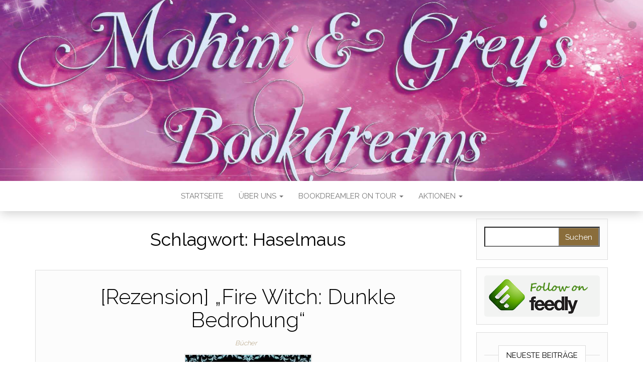

--- FILE ---
content_type: text/html; charset=UTF-8
request_url: https://mohini-and-greys-bookdreams.de/tag/haselmaus/
body_size: 64530
content:
<!DOCTYPE html>
<html lang="de">
	<head>
		<meta http-equiv="content-type" content="text/html; charset=UTF-8" />
		<meta http-equiv="X-UA-Compatible" content="IE=edge">
		<meta name="viewport" content="width=device-width, initial-scale=1">
		<link rel="pingback" href="https://mohini-and-greys-bookdreams.de/xmlrpc.php" />
		<link rel="dns-prefetch" href="//cdn.hu-manity.co" />
		<!-- Cookie Compliance -->
		<script type="text/javascript">var huOptions = {"appID":"mohini-and-greys-bookdreams-ad726ee","currentLanguage":"de","blocking":false,"globalCookie":false,"isAdmin":false,"privacyConsent":true,"forms":[]};</script>
		<script type="text/javascript" src="https://cdn.hu-manity.co/hu-banner.min.js"></script><title>Haselmaus</title>
<meta name='robots' content='max-image-preview:large' />
<link rel='dns-prefetch' href='//fonts.googleapis.com' />
<link rel="alternate" type="application/rss+xml" title=" &raquo; Feed" href="https://mohini-and-greys-bookdreams.de/feed/" />
<link rel="alternate" type="application/rss+xml" title=" &raquo; Kommentar-Feed" href="https://mohini-and-greys-bookdreams.de/comments/feed/" />
<link rel="alternate" type="application/rss+xml" title=" &raquo; Haselmaus Schlagwort-Feed" href="https://mohini-and-greys-bookdreams.de/tag/haselmaus/feed/" />
		<!-- This site uses the Google Analytics by MonsterInsights plugin v9.10.0 - Using Analytics tracking - https://www.monsterinsights.com/ -->
							<script src="//www.googletagmanager.com/gtag/js?id=G-KTY1VJXE4K"  data-cfasync="false" data-wpfc-render="false" type="text/javascript" async></script>
			<script data-cfasync="false" data-wpfc-render="false" type="text/javascript">
				var mi_version = '9.10.0';
				var mi_track_user = true;
				var mi_no_track_reason = '';
								var MonsterInsightsDefaultLocations = {"page_location":"https:\/\/mohini-and-greys-bookdreams.de\/tag\/haselmaus\/"};
								if ( typeof MonsterInsightsPrivacyGuardFilter === 'function' ) {
					var MonsterInsightsLocations = (typeof MonsterInsightsExcludeQuery === 'object') ? MonsterInsightsPrivacyGuardFilter( MonsterInsightsExcludeQuery ) : MonsterInsightsPrivacyGuardFilter( MonsterInsightsDefaultLocations );
				} else {
					var MonsterInsightsLocations = (typeof MonsterInsightsExcludeQuery === 'object') ? MonsterInsightsExcludeQuery : MonsterInsightsDefaultLocations;
				}

								var disableStrs = [
										'ga-disable-G-KTY1VJXE4K',
									];

				/* Function to detect opted out users */
				function __gtagTrackerIsOptedOut() {
					for (var index = 0; index < disableStrs.length; index++) {
						if (document.cookie.indexOf(disableStrs[index] + '=true') > -1) {
							return true;
						}
					}

					return false;
				}

				/* Disable tracking if the opt-out cookie exists. */
				if (__gtagTrackerIsOptedOut()) {
					for (var index = 0; index < disableStrs.length; index++) {
						window[disableStrs[index]] = true;
					}
				}

				/* Opt-out function */
				function __gtagTrackerOptout() {
					for (var index = 0; index < disableStrs.length; index++) {
						document.cookie = disableStrs[index] + '=true; expires=Thu, 31 Dec 2099 23:59:59 UTC; path=/';
						window[disableStrs[index]] = true;
					}
				}

				if ('undefined' === typeof gaOptout) {
					function gaOptout() {
						__gtagTrackerOptout();
					}
				}
								window.dataLayer = window.dataLayer || [];

				window.MonsterInsightsDualTracker = {
					helpers: {},
					trackers: {},
				};
				if (mi_track_user) {
					function __gtagDataLayer() {
						dataLayer.push(arguments);
					}

					function __gtagTracker(type, name, parameters) {
						if (!parameters) {
							parameters = {};
						}

						if (parameters.send_to) {
							__gtagDataLayer.apply(null, arguments);
							return;
						}

						if (type === 'event') {
														parameters.send_to = monsterinsights_frontend.v4_id;
							var hookName = name;
							if (typeof parameters['event_category'] !== 'undefined') {
								hookName = parameters['event_category'] + ':' + name;
							}

							if (typeof MonsterInsightsDualTracker.trackers[hookName] !== 'undefined') {
								MonsterInsightsDualTracker.trackers[hookName](parameters);
							} else {
								__gtagDataLayer('event', name, parameters);
							}
							
						} else {
							__gtagDataLayer.apply(null, arguments);
						}
					}

					__gtagTracker('js', new Date());
					__gtagTracker('set', {
						'developer_id.dZGIzZG': true,
											});
					if ( MonsterInsightsLocations.page_location ) {
						__gtagTracker('set', MonsterInsightsLocations);
					}
										__gtagTracker('config', 'G-KTY1VJXE4K', {"forceSSL":"true"} );
										window.gtag = __gtagTracker;										(function () {
						/* https://developers.google.com/analytics/devguides/collection/analyticsjs/ */
						/* ga and __gaTracker compatibility shim. */
						var noopfn = function () {
							return null;
						};
						var newtracker = function () {
							return new Tracker();
						};
						var Tracker = function () {
							return null;
						};
						var p = Tracker.prototype;
						p.get = noopfn;
						p.set = noopfn;
						p.send = function () {
							var args = Array.prototype.slice.call(arguments);
							args.unshift('send');
							__gaTracker.apply(null, args);
						};
						var __gaTracker = function () {
							var len = arguments.length;
							if (len === 0) {
								return;
							}
							var f = arguments[len - 1];
							if (typeof f !== 'object' || f === null || typeof f.hitCallback !== 'function') {
								if ('send' === arguments[0]) {
									var hitConverted, hitObject = false, action;
									if ('event' === arguments[1]) {
										if ('undefined' !== typeof arguments[3]) {
											hitObject = {
												'eventAction': arguments[3],
												'eventCategory': arguments[2],
												'eventLabel': arguments[4],
												'value': arguments[5] ? arguments[5] : 1,
											}
										}
									}
									if ('pageview' === arguments[1]) {
										if ('undefined' !== typeof arguments[2]) {
											hitObject = {
												'eventAction': 'page_view',
												'page_path': arguments[2],
											}
										}
									}
									if (typeof arguments[2] === 'object') {
										hitObject = arguments[2];
									}
									if (typeof arguments[5] === 'object') {
										Object.assign(hitObject, arguments[5]);
									}
									if ('undefined' !== typeof arguments[1].hitType) {
										hitObject = arguments[1];
										if ('pageview' === hitObject.hitType) {
											hitObject.eventAction = 'page_view';
										}
									}
									if (hitObject) {
										action = 'timing' === arguments[1].hitType ? 'timing_complete' : hitObject.eventAction;
										hitConverted = mapArgs(hitObject);
										__gtagTracker('event', action, hitConverted);
									}
								}
								return;
							}

							function mapArgs(args) {
								var arg, hit = {};
								var gaMap = {
									'eventCategory': 'event_category',
									'eventAction': 'event_action',
									'eventLabel': 'event_label',
									'eventValue': 'event_value',
									'nonInteraction': 'non_interaction',
									'timingCategory': 'event_category',
									'timingVar': 'name',
									'timingValue': 'value',
									'timingLabel': 'event_label',
									'page': 'page_path',
									'location': 'page_location',
									'title': 'page_title',
									'referrer' : 'page_referrer',
								};
								for (arg in args) {
																		if (!(!args.hasOwnProperty(arg) || !gaMap.hasOwnProperty(arg))) {
										hit[gaMap[arg]] = args[arg];
									} else {
										hit[arg] = args[arg];
									}
								}
								return hit;
							}

							try {
								f.hitCallback();
							} catch (ex) {
							}
						};
						__gaTracker.create = newtracker;
						__gaTracker.getByName = newtracker;
						__gaTracker.getAll = function () {
							return [];
						};
						__gaTracker.remove = noopfn;
						__gaTracker.loaded = true;
						window['__gaTracker'] = __gaTracker;
					})();
									} else {
										console.log("");
					(function () {
						function __gtagTracker() {
							return null;
						}

						window['__gtagTracker'] = __gtagTracker;
						window['gtag'] = __gtagTracker;
					})();
									}
			</script>
							<!-- / Google Analytics by MonsterInsights -->
		<style id='wp-img-auto-sizes-contain-inline-css' type='text/css'>
img:is([sizes=auto i],[sizes^="auto," i]){contain-intrinsic-size:3000px 1500px}
/*# sourceURL=wp-img-auto-sizes-contain-inline-css */
</style>
<style id='wp-block-library-inline-css' type='text/css'>
:root{--wp-block-synced-color:#7a00df;--wp-block-synced-color--rgb:122,0,223;--wp-bound-block-color:var(--wp-block-synced-color);--wp-editor-canvas-background:#ddd;--wp-admin-theme-color:#007cba;--wp-admin-theme-color--rgb:0,124,186;--wp-admin-theme-color-darker-10:#006ba1;--wp-admin-theme-color-darker-10--rgb:0,107,160.5;--wp-admin-theme-color-darker-20:#005a87;--wp-admin-theme-color-darker-20--rgb:0,90,135;--wp-admin-border-width-focus:2px}@media (min-resolution:192dpi){:root{--wp-admin-border-width-focus:1.5px}}.wp-element-button{cursor:pointer}:root .has-very-light-gray-background-color{background-color:#eee}:root .has-very-dark-gray-background-color{background-color:#313131}:root .has-very-light-gray-color{color:#eee}:root .has-very-dark-gray-color{color:#313131}:root .has-vivid-green-cyan-to-vivid-cyan-blue-gradient-background{background:linear-gradient(135deg,#00d084,#0693e3)}:root .has-purple-crush-gradient-background{background:linear-gradient(135deg,#34e2e4,#4721fb 50%,#ab1dfe)}:root .has-hazy-dawn-gradient-background{background:linear-gradient(135deg,#faaca8,#dad0ec)}:root .has-subdued-olive-gradient-background{background:linear-gradient(135deg,#fafae1,#67a671)}:root .has-atomic-cream-gradient-background{background:linear-gradient(135deg,#fdd79a,#004a59)}:root .has-nightshade-gradient-background{background:linear-gradient(135deg,#330968,#31cdcf)}:root .has-midnight-gradient-background{background:linear-gradient(135deg,#020381,#2874fc)}:root{--wp--preset--font-size--normal:16px;--wp--preset--font-size--huge:42px}.has-regular-font-size{font-size:1em}.has-larger-font-size{font-size:2.625em}.has-normal-font-size{font-size:var(--wp--preset--font-size--normal)}.has-huge-font-size{font-size:var(--wp--preset--font-size--huge)}.has-text-align-center{text-align:center}.has-text-align-left{text-align:left}.has-text-align-right{text-align:right}.has-fit-text{white-space:nowrap!important}#end-resizable-editor-section{display:none}.aligncenter{clear:both}.items-justified-left{justify-content:flex-start}.items-justified-center{justify-content:center}.items-justified-right{justify-content:flex-end}.items-justified-space-between{justify-content:space-between}.screen-reader-text{border:0;clip-path:inset(50%);height:1px;margin:-1px;overflow:hidden;padding:0;position:absolute;width:1px;word-wrap:normal!important}.screen-reader-text:focus{background-color:#ddd;clip-path:none;color:#444;display:block;font-size:1em;height:auto;left:5px;line-height:normal;padding:15px 23px 14px;text-decoration:none;top:5px;width:auto;z-index:100000}html :where(.has-border-color){border-style:solid}html :where([style*=border-top-color]){border-top-style:solid}html :where([style*=border-right-color]){border-right-style:solid}html :where([style*=border-bottom-color]){border-bottom-style:solid}html :where([style*=border-left-color]){border-left-style:solid}html :where([style*=border-width]){border-style:solid}html :where([style*=border-top-width]){border-top-style:solid}html :where([style*=border-right-width]){border-right-style:solid}html :where([style*=border-bottom-width]){border-bottom-style:solid}html :where([style*=border-left-width]){border-left-style:solid}html :where(img[class*=wp-image-]){height:auto;max-width:100%}:where(figure){margin:0 0 1em}html :where(.is-position-sticky){--wp-admin--admin-bar--position-offset:var(--wp-admin--admin-bar--height,0px)}@media screen and (max-width:600px){html :where(.is-position-sticky){--wp-admin--admin-bar--position-offset:0px}}

/*# sourceURL=wp-block-library-inline-css */
</style><style id='global-styles-inline-css' type='text/css'>
:root{--wp--preset--aspect-ratio--square: 1;--wp--preset--aspect-ratio--4-3: 4/3;--wp--preset--aspect-ratio--3-4: 3/4;--wp--preset--aspect-ratio--3-2: 3/2;--wp--preset--aspect-ratio--2-3: 2/3;--wp--preset--aspect-ratio--16-9: 16/9;--wp--preset--aspect-ratio--9-16: 9/16;--wp--preset--color--black: #000000;--wp--preset--color--cyan-bluish-gray: #abb8c3;--wp--preset--color--white: #ffffff;--wp--preset--color--pale-pink: #f78da7;--wp--preset--color--vivid-red: #cf2e2e;--wp--preset--color--luminous-vivid-orange: #ff6900;--wp--preset--color--luminous-vivid-amber: #fcb900;--wp--preset--color--light-green-cyan: #7bdcb5;--wp--preset--color--vivid-green-cyan: #00d084;--wp--preset--color--pale-cyan-blue: #8ed1fc;--wp--preset--color--vivid-cyan-blue: #0693e3;--wp--preset--color--vivid-purple: #9b51e0;--wp--preset--gradient--vivid-cyan-blue-to-vivid-purple: linear-gradient(135deg,rgb(6,147,227) 0%,rgb(155,81,224) 100%);--wp--preset--gradient--light-green-cyan-to-vivid-green-cyan: linear-gradient(135deg,rgb(122,220,180) 0%,rgb(0,208,130) 100%);--wp--preset--gradient--luminous-vivid-amber-to-luminous-vivid-orange: linear-gradient(135deg,rgb(252,185,0) 0%,rgb(255,105,0) 100%);--wp--preset--gradient--luminous-vivid-orange-to-vivid-red: linear-gradient(135deg,rgb(255,105,0) 0%,rgb(207,46,46) 100%);--wp--preset--gradient--very-light-gray-to-cyan-bluish-gray: linear-gradient(135deg,rgb(238,238,238) 0%,rgb(169,184,195) 100%);--wp--preset--gradient--cool-to-warm-spectrum: linear-gradient(135deg,rgb(74,234,220) 0%,rgb(151,120,209) 20%,rgb(207,42,186) 40%,rgb(238,44,130) 60%,rgb(251,105,98) 80%,rgb(254,248,76) 100%);--wp--preset--gradient--blush-light-purple: linear-gradient(135deg,rgb(255,206,236) 0%,rgb(152,150,240) 100%);--wp--preset--gradient--blush-bordeaux: linear-gradient(135deg,rgb(254,205,165) 0%,rgb(254,45,45) 50%,rgb(107,0,62) 100%);--wp--preset--gradient--luminous-dusk: linear-gradient(135deg,rgb(255,203,112) 0%,rgb(199,81,192) 50%,rgb(65,88,208) 100%);--wp--preset--gradient--pale-ocean: linear-gradient(135deg,rgb(255,245,203) 0%,rgb(182,227,212) 50%,rgb(51,167,181) 100%);--wp--preset--gradient--electric-grass: linear-gradient(135deg,rgb(202,248,128) 0%,rgb(113,206,126) 100%);--wp--preset--gradient--midnight: linear-gradient(135deg,rgb(2,3,129) 0%,rgb(40,116,252) 100%);--wp--preset--font-size--small: 13px;--wp--preset--font-size--medium: 20px;--wp--preset--font-size--large: 36px;--wp--preset--font-size--x-large: 42px;--wp--preset--spacing--20: 0.44rem;--wp--preset--spacing--30: 0.67rem;--wp--preset--spacing--40: 1rem;--wp--preset--spacing--50: 1.5rem;--wp--preset--spacing--60: 2.25rem;--wp--preset--spacing--70: 3.38rem;--wp--preset--spacing--80: 5.06rem;--wp--preset--shadow--natural: 6px 6px 9px rgba(0, 0, 0, 0.2);--wp--preset--shadow--deep: 12px 12px 50px rgba(0, 0, 0, 0.4);--wp--preset--shadow--sharp: 6px 6px 0px rgba(0, 0, 0, 0.2);--wp--preset--shadow--outlined: 6px 6px 0px -3px rgb(255, 255, 255), 6px 6px rgb(0, 0, 0);--wp--preset--shadow--crisp: 6px 6px 0px rgb(0, 0, 0);}:where(.is-layout-flex){gap: 0.5em;}:where(.is-layout-grid){gap: 0.5em;}body .is-layout-flex{display: flex;}.is-layout-flex{flex-wrap: wrap;align-items: center;}.is-layout-flex > :is(*, div){margin: 0;}body .is-layout-grid{display: grid;}.is-layout-grid > :is(*, div){margin: 0;}:where(.wp-block-columns.is-layout-flex){gap: 2em;}:where(.wp-block-columns.is-layout-grid){gap: 2em;}:where(.wp-block-post-template.is-layout-flex){gap: 1.25em;}:where(.wp-block-post-template.is-layout-grid){gap: 1.25em;}.has-black-color{color: var(--wp--preset--color--black) !important;}.has-cyan-bluish-gray-color{color: var(--wp--preset--color--cyan-bluish-gray) !important;}.has-white-color{color: var(--wp--preset--color--white) !important;}.has-pale-pink-color{color: var(--wp--preset--color--pale-pink) !important;}.has-vivid-red-color{color: var(--wp--preset--color--vivid-red) !important;}.has-luminous-vivid-orange-color{color: var(--wp--preset--color--luminous-vivid-orange) !important;}.has-luminous-vivid-amber-color{color: var(--wp--preset--color--luminous-vivid-amber) !important;}.has-light-green-cyan-color{color: var(--wp--preset--color--light-green-cyan) !important;}.has-vivid-green-cyan-color{color: var(--wp--preset--color--vivid-green-cyan) !important;}.has-pale-cyan-blue-color{color: var(--wp--preset--color--pale-cyan-blue) !important;}.has-vivid-cyan-blue-color{color: var(--wp--preset--color--vivid-cyan-blue) !important;}.has-vivid-purple-color{color: var(--wp--preset--color--vivid-purple) !important;}.has-black-background-color{background-color: var(--wp--preset--color--black) !important;}.has-cyan-bluish-gray-background-color{background-color: var(--wp--preset--color--cyan-bluish-gray) !important;}.has-white-background-color{background-color: var(--wp--preset--color--white) !important;}.has-pale-pink-background-color{background-color: var(--wp--preset--color--pale-pink) !important;}.has-vivid-red-background-color{background-color: var(--wp--preset--color--vivid-red) !important;}.has-luminous-vivid-orange-background-color{background-color: var(--wp--preset--color--luminous-vivid-orange) !important;}.has-luminous-vivid-amber-background-color{background-color: var(--wp--preset--color--luminous-vivid-amber) !important;}.has-light-green-cyan-background-color{background-color: var(--wp--preset--color--light-green-cyan) !important;}.has-vivid-green-cyan-background-color{background-color: var(--wp--preset--color--vivid-green-cyan) !important;}.has-pale-cyan-blue-background-color{background-color: var(--wp--preset--color--pale-cyan-blue) !important;}.has-vivid-cyan-blue-background-color{background-color: var(--wp--preset--color--vivid-cyan-blue) !important;}.has-vivid-purple-background-color{background-color: var(--wp--preset--color--vivid-purple) !important;}.has-black-border-color{border-color: var(--wp--preset--color--black) !important;}.has-cyan-bluish-gray-border-color{border-color: var(--wp--preset--color--cyan-bluish-gray) !important;}.has-white-border-color{border-color: var(--wp--preset--color--white) !important;}.has-pale-pink-border-color{border-color: var(--wp--preset--color--pale-pink) !important;}.has-vivid-red-border-color{border-color: var(--wp--preset--color--vivid-red) !important;}.has-luminous-vivid-orange-border-color{border-color: var(--wp--preset--color--luminous-vivid-orange) !important;}.has-luminous-vivid-amber-border-color{border-color: var(--wp--preset--color--luminous-vivid-amber) !important;}.has-light-green-cyan-border-color{border-color: var(--wp--preset--color--light-green-cyan) !important;}.has-vivid-green-cyan-border-color{border-color: var(--wp--preset--color--vivid-green-cyan) !important;}.has-pale-cyan-blue-border-color{border-color: var(--wp--preset--color--pale-cyan-blue) !important;}.has-vivid-cyan-blue-border-color{border-color: var(--wp--preset--color--vivid-cyan-blue) !important;}.has-vivid-purple-border-color{border-color: var(--wp--preset--color--vivid-purple) !important;}.has-vivid-cyan-blue-to-vivid-purple-gradient-background{background: var(--wp--preset--gradient--vivid-cyan-blue-to-vivid-purple) !important;}.has-light-green-cyan-to-vivid-green-cyan-gradient-background{background: var(--wp--preset--gradient--light-green-cyan-to-vivid-green-cyan) !important;}.has-luminous-vivid-amber-to-luminous-vivid-orange-gradient-background{background: var(--wp--preset--gradient--luminous-vivid-amber-to-luminous-vivid-orange) !important;}.has-luminous-vivid-orange-to-vivid-red-gradient-background{background: var(--wp--preset--gradient--luminous-vivid-orange-to-vivid-red) !important;}.has-very-light-gray-to-cyan-bluish-gray-gradient-background{background: var(--wp--preset--gradient--very-light-gray-to-cyan-bluish-gray) !important;}.has-cool-to-warm-spectrum-gradient-background{background: var(--wp--preset--gradient--cool-to-warm-spectrum) !important;}.has-blush-light-purple-gradient-background{background: var(--wp--preset--gradient--blush-light-purple) !important;}.has-blush-bordeaux-gradient-background{background: var(--wp--preset--gradient--blush-bordeaux) !important;}.has-luminous-dusk-gradient-background{background: var(--wp--preset--gradient--luminous-dusk) !important;}.has-pale-ocean-gradient-background{background: var(--wp--preset--gradient--pale-ocean) !important;}.has-electric-grass-gradient-background{background: var(--wp--preset--gradient--electric-grass) !important;}.has-midnight-gradient-background{background: var(--wp--preset--gradient--midnight) !important;}.has-small-font-size{font-size: var(--wp--preset--font-size--small) !important;}.has-medium-font-size{font-size: var(--wp--preset--font-size--medium) !important;}.has-large-font-size{font-size: var(--wp--preset--font-size--large) !important;}.has-x-large-font-size{font-size: var(--wp--preset--font-size--x-large) !important;}
/*# sourceURL=global-styles-inline-css */
</style>

<style id='classic-theme-styles-inline-css' type='text/css'>
/*! This file is auto-generated */
.wp-block-button__link{color:#fff;background-color:#32373c;border-radius:9999px;box-shadow:none;text-decoration:none;padding:calc(.667em + 2px) calc(1.333em + 2px);font-size:1.125em}.wp-block-file__button{background:#32373c;color:#fff;text-decoration:none}
/*# sourceURL=/wp-includes/css/classic-themes.min.css */
</style>
<link rel='stylesheet' id='addtofeedly-style-css' href='https://mohini-and-greys-bookdreams.de/wp-content/plugins/add-to-feedly/style.css?ver=6.9' type='text/css' media='all' />
<link rel='stylesheet' id='responsive-mobile-select-menu-css' href='https://mohini-and-greys-bookdreams.de/wp-content/plugins/responsive-mobile-select-menu/assets/css/responsive-menu.css?ver=2.0.4' type='text/css' media='all' />
<link rel='stylesheet' id='head-blog-fonts-css' href='https://fonts.googleapis.com/css?family=Raleway%3A300%2C400%2C700&#038;subset=latin-ext' type='text/css' media='all' />
<link rel='stylesheet' id='bootstrap-css' href='https://mohini-and-greys-bookdreams.de/wp-content/themes/head-blog/css/bootstrap.css?ver=3.3.7' type='text/css' media='all' />
<link rel='stylesheet' id='head-blog-stylesheet-css' href='https://mohini-and-greys-bookdreams.de/wp-content/themes/head-blog/style.css?ver=1.0.9' type='text/css' media='all' />
<link rel='stylesheet' id='font-awesome-css' href='https://mohini-and-greys-bookdreams.de/wp-content/themes/head-blog/css/font-awesome.min.css?ver=4.7.0' type='text/css' media='all' />
<script type="text/javascript" src="https://mohini-and-greys-bookdreams.de/wp-content/plugins/google-analytics-for-wordpress/assets/js/frontend-gtag.min.js?ver=9.10.0" id="monsterinsights-frontend-script-js" async="async" data-wp-strategy="async"></script>
<script data-cfasync="false" data-wpfc-render="false" type="text/javascript" id='monsterinsights-frontend-script-js-extra'>/* <![CDATA[ */
var monsterinsights_frontend = {"js_events_tracking":"true","download_extensions":"doc,pdf,ppt,zip,xls,docx,pptx,xlsx","inbound_paths":"[]","home_url":"https:\/\/mohini-and-greys-bookdreams.de","hash_tracking":"false","v4_id":"G-KTY1VJXE4K"};/* ]]> */
</script>
<script type="text/javascript" src="https://mohini-and-greys-bookdreams.de/wp-content/plugins/add-to-feedly/js/jquery-1.10.2.min.js?ver=6.9" id="addtofeedly-jquery-script-js"></script>
<script type="text/javascript" src="https://mohini-and-greys-bookdreams.de/wp-content/plugins/add-to-feedly/js/scripts.js?ver=6.9" id="addtofeedly-script-js"></script>
<script type="text/javascript" src="https://mohini-and-greys-bookdreams.de/wp-includes/js/jquery/jquery.min.js?ver=3.7.1" id="jquery-core-js"></script>
<script type="text/javascript" src="https://mohini-and-greys-bookdreams.de/wp-includes/js/jquery/jquery-migrate.min.js?ver=3.4.1" id="jquery-migrate-js"></script>
<link rel="https://api.w.org/" href="https://mohini-and-greys-bookdreams.de/wp-json/" /><link rel="alternate" title="JSON" type="application/json" href="https://mohini-and-greys-bookdreams.de/wp-json/wp/v2/tags/333" /><link rel="EditURI" type="application/rsd+xml" title="RSD" href="https://mohini-and-greys-bookdreams.de/xmlrpc.php?rsd" />
<meta name="generator" content="WordPress 6.9" />
		<style type="text/css" id="responsive-mobile-select-menu-css">
		.responsive-menu-select {
			display: none;
		}

		@media (max-width: 960px) {
			.responsive-menu-desktop {
				display: none !important;
			}
			.responsive-menu-select.is-mobile {
				display: inline-block;
			}
		}
		</style>
		<style type="text/css">.recentcomments a{display:inline !important;padding:0 !important;margin:0 !important;}</style>	<style id="twentyseventeen-custom-header-styles" type="text/css">
			.site-title,
		.site-description {
			position: absolute;
			clip: rect(1px, 1px, 1px, 1px);
		}
		</style>
		</head>
	<body id="blog" class="archive tag tag-haselmaus tag-333 wp-theme-head-blog cookies-not-set">
        		<div class="site-header container-fluid" style="background-image: url(https://mohini-and-greys-bookdreams.de/wp-content/uploads/2018/05/cropped-received_1709311115976084.jpeg)">
	<div class="custom-header container" >
			<div class="site-heading text-center">
        				<div class="site-branding-logo">
									</div>
				<div class="site-branding-text">
											<p class="site-title"><a href="https://mohini-and-greys-bookdreams.de/" rel="home"></a></p>
					
									</div><!-- .site-branding-text -->
        			</div>
	</div>
</div>
 
<div class="main-menu">
	<nav id="site-navigation" class="navbar navbar-default navbar-center">     
		<div class="container">   
			<div class="navbar-header">
									<div id="main-menu-panel" class="open-panel" data-panel="main-menu-panel">
						<span></span>
						<span></span>
						<span></span>
					</div>
							</div>
			<div class="menu-container"><ul id="menu-startseite" class="nav navbar-nav"><li id="menu-item-8434" class="menu-item menu-item-type-custom menu-item-object-custom menu-item-home menu-item-8434"><a title="Startseite" href="https://mohini-and-greys-bookdreams.de/">Startseite</a></li>
<li id="menu-item-8460" class="menu-item menu-item-type-post_type menu-item-object-page menu-item-has-children menu-item-8460 dropdown"><a title="Über uns" href="https://mohini-and-greys-bookdreams.de/ueber-uns/" data-toggle="dropdown" class="dropdown-toggle">Über uns <span class="caret"></span></a>
<ul role="menu" class=" dropdown-menu">
	<li id="menu-item-8466" class="menu-item menu-item-type-post_type menu-item-object-page menu-item-has-children menu-item-8466 dropdown-submenu"><a title="Just Mohini" href="https://mohini-and-greys-bookdreams.de/just-mohini/" data-toggle="dropdown" class="dropdown-toggle">Just Mohini</a>
	<ul role="menu" class=" dropdown-menu">
		<li id="menu-item-8473" class="menu-item menu-item-type-post_type menu-item-object-page menu-item-8473"><a title="Mohini’s Rezensionen" href="https://mohini-and-greys-bookdreams.de/rezensionen/">Mohini’s Rezensionen</a></li>
		<li id="menu-item-8472" class="menu-item menu-item-type-post_type menu-item-object-page menu-item-8472"><a title="Mohini’s Lese-Highlights des Jahres" href="https://mohini-and-greys-bookdreams.de/blog-page_18/">Mohini’s Lese-Highlights des Jahres</a></li>
		<li id="menu-item-8884" class="menu-item menu-item-type-post_type menu-item-object-page menu-item-8884"><a title="Mohini`s Poetry" href="https://mohini-and-greys-bookdreams.de/mohinis-poetry/">Mohini`s Poetry</a></li>
	</ul>
</li>
	<li id="menu-item-8465" class="menu-item menu-item-type-post_type menu-item-object-page menu-item-has-children menu-item-8465 dropdown-submenu"><a title="Just [Grey]" href="https://mohini-and-greys-bookdreams.de/just-grey/" data-toggle="dropdown" class="dropdown-toggle">Just [Grey]</a>
	<ul role="menu" class=" dropdown-menu">
		<li id="menu-item-8474" class="menu-item menu-item-type-post_type menu-item-object-page menu-item-8474"><a title="Grey’s Rezensionen" href="https://mohini-and-greys-bookdreams.de/test_3/">Grey’s Rezensionen</a></li>
		<li id="menu-item-8475" class="menu-item menu-item-type-post_type menu-item-object-page menu-item-8475"><a title="Grey’s [Lese-] Highlights des Jahres" href="https://mohini-and-greys-bookdreams.de/greys-lese-highlights-des-jahres/">Grey’s [Lese-] Highlights des Jahres</a></li>
	</ul>
</li>
</ul>
</li>
<li id="menu-item-8480" class="menu-item menu-item-type-post_type menu-item-object-page menu-item-has-children menu-item-8480 dropdown"><a title="Bookdreamler On Tour" href="https://mohini-and-greys-bookdreams.de/bookdreamler-on-tour/" data-toggle="dropdown" class="dropdown-toggle">Bookdreamler On Tour <span class="caret"></span></a>
<ul role="menu" class=" dropdown-menu">
	<li id="menu-item-8481" class="menu-item menu-item-type-post_type menu-item-object-page menu-item-8481"><a title="Buchmesse Leipzig 2016" href="https://mohini-and-greys-bookdreams.de/buchmesse-leipzig-2016/">Buchmesse Leipzig 2016</a></li>
</ul>
</li>
<li id="menu-item-8491" class="menu-item menu-item-type-post_type menu-item-object-page menu-item-has-children menu-item-8491 dropdown"><a title="Aktionen" href="https://mohini-and-greys-bookdreams.de/aktionen/" data-toggle="dropdown" class="dropdown-toggle">Aktionen <span class="caret"></span></a>
<ul role="menu" class=" dropdown-menu">
	<li id="menu-item-9485" class="menu-item menu-item-type-post_type menu-item-object-page menu-item-9485"><a title="#25für2025" href="https://mohini-and-greys-bookdreams.de/25fuer2025/">#25für2025</a></li>
	<li id="menu-item-8467" class="menu-item menu-item-type-post_type menu-item-object-page menu-item-8467"><a title="Vergangene Challenges" href="https://mohini-and-greys-bookdreams.de/vergangene-challenges/">Vergangene Challenges</a></li>
	<li id="menu-item-8492" class="menu-item menu-item-type-post_type menu-item-object-page menu-item-8492"><a title="Autorenwochen" href="https://mohini-and-greys-bookdreams.de/autorenwochen/">Autorenwochen</a></li>
	<li id="menu-item-8493" class="menu-item menu-item-type-post_type menu-item-object-page menu-item-8493"><a title="Blogtouren" href="https://mohini-and-greys-bookdreams.de/blogtouren_23/">Blogtouren</a></li>
	<li id="menu-item-8494" class="menu-item menu-item-type-post_type menu-item-object-page menu-item-8494"><a title="Interviews mit den Autoren/-innen/Charakteren und Uns" href="https://mohini-and-greys-bookdreams.de/interviews-mit-den-autorenautorinnen/">Interviews mit den Autoren/-innen/Charakteren und Uns</a></li>
</ul>
</li>
</ul></div>		</div>
			</nav> 
</div>
 

<div class="container main-container" role="main">
	<div class="page-area">
		
<!-- start content container -->
<div class="row">

	<div class="col-md-9">
					<header class="archive-page-header text-center">
				<h1 class="page-title">Schlagwort: <span>Haselmaus</span></h1>			</header><!-- .page-header -->
				<article>
	<div class="post-312 post type-post status-publish format-standard has-post-thumbnail hentry category-buecher tag-5-sterne tag-abenteuer tag-daemonen tag-ebook tag-gebunden tag-gefaehrten tag-haselmaus tag-hexen tag-jaeger tag-magie tag-mut tag-mysthisch tag-rezension tag-rezensionsexemplar tag-suche">                    
		<div class="news-item-content news-item text-center">
			<div class="news-text-wrap">
				
				<h2>
					<a href="https://mohini-and-greys-bookdreams.de/rezension-zu-fire-witch-dunkle-bedrohung/">
						[Rezension] &#8222;Fire Witch: Dunkle Bedrohung&#8220;					</a>
				</h2>
				<div class="cat-links"><a href="https://mohini-and-greys-bookdreams.de/category/buecher/">Bücher</a></div>							<div class="news-thumb ">
        <a href="https://mohini-and-greys-bookdreams.de/rezension-zu-fire-witch-dunkle-bedrohung/" title="[Rezension] &#8222;Fire Witch: Dunkle Bedrohung&#8220;">
				  <img src="https://mohini-and-greys-bookdreams.de/wp-content/uploads/2017/06/30177388-e1527412875442.jpg" alt="[Rezension] &#8222;Fire Witch: Dunkle Bedrohung&#8220;" />
        </a>
			</div><!-- .news-thumb -->
						<div class="post-excerpt">
					<p>Details zum Buch: Titel: Fire Witch: Dunkle Bedrohung Autor: Matt Ralphs Bloomoon Verlag Preis: 12,99 € E-Book / 14,99 € Gebunden Erscheinungsdatum: 20. April 2017 Anzahl der Seiten: 320 Reihe: Fire Witch #2 Inhalt: Die Feuerhexe Hazel Hooper steht vor einer großen Herausforderung. Ihre Mutter Hecate opferte sich dem Dämon Baal, um eine Invasion böser&hellip;</p>
				</div><!-- .post-excerpt -->
				<span class="author-meta">
					<span class="author-meta-by">Von</span>
					<a href="https://mohini-and-greys-bookdreams.de/author/mohiniandgrey/">
						Mohiniandgrey					</a>
				</span>
					<span class="posted-date">
		10. Juni 2017	</span>
	<span class="comments-meta">
		Aus		<i class="fa fa-comments-o"></i>
	</span>
					<div class="read-more-button">
					<a href="https://mohini-and-greys-bookdreams.de/rezension-zu-fire-witch-dunkle-bedrohung/">
						Weiterlesen					</a>
					</h2>
				</div><!-- .news-text-wrap -->

			</div><!-- .news-item -->
		</div>
</article>

	</div>

		<aside id="sidebar" class="col-md-3">
    <div class="sidebar__inner">
		  <div id="search-2" class="widget widget_search"><form role="search" method="get" id="searchform" class="searchform" action="https://mohini-and-greys-bookdreams.de/">
				<div>
					<label class="screen-reader-text" for="s">Suche nach:</label>
					<input type="text" value="" name="s" id="s" />
					<input type="submit" id="searchsubmit" value="Suchen" />
				</div>
			</form></div><div id="widget_add_to_feedly" class="widget widget_ADD_TO_FEEDLY"><a id="addtofeedly" href="https://feedly.com/i/subscription/feed%2Fhttp%3A%2F%2Fwww.mohini-and-greys-bookdreams.de%2Ffeed%2F" title="Follow on Feedly" target="_blank"><img src="https://mohini-and-greys-bookdreams.de/wp-content/plugins/add-to-feedly/images/addtofeedly_en.png" alt="Follow on Feedly"/></a></div>
		<div id="recent-posts-2" class="widget widget_recent_entries">
		<div class="widget-title"><h3>Neueste Beiträge</h3></div>
		<ul>
											<li>
					<a href="https://mohini-and-greys-bookdreams.de/rezension-till-the-end-of-the-moon-verdorbenes-herz/">[Rezension] Till the End of the Moon: Verdorbenes Herz</a>
									</li>
											<li>
					<a href="https://mohini-and-greys-bookdreams.de/rezension-bis-zum-mond/">[Rezension] Bis zum Mond</a>
									</li>
											<li>
					<a href="https://mohini-and-greys-bookdreams.de/rezension-the-deadly-side-of-love/">[Rezension] The Deadly Side of Love</a>
									</li>
											<li>
					<a href="https://mohini-and-greys-bookdreams.de/rezension-star-crossed-hearts/">[Rezension] Star Crossed Hearts</a>
									</li>
											<li>
					<a href="https://mohini-and-greys-bookdreams.de/rezension-jane-austen/">[Rezension] Jane Austen</a>
									</li>
					</ul>

		</div><div id="archives-2" class="widget widget_archive"><div class="widget-title"><h3>Archiv Monat/Jahr</h3></div>		<label class="screen-reader-text" for="archives-dropdown-2">Archiv Monat/Jahr</label>
		<select id="archives-dropdown-2" name="archive-dropdown">
			
			<option value="">Monat auswählen</option>
				<option value='https://mohini-and-greys-bookdreams.de/2025/11/'> November 2025 &nbsp;(1)</option>
	<option value='https://mohini-and-greys-bookdreams.de/2025/10/'> Oktober 2025 &nbsp;(2)</option>
	<option value='https://mohini-and-greys-bookdreams.de/2025/09/'> September 2025 &nbsp;(3)</option>
	<option value='https://mohini-and-greys-bookdreams.de/2025/08/'> August 2025 &nbsp;(4)</option>
	<option value='https://mohini-and-greys-bookdreams.de/2025/07/'> Juli 2025 &nbsp;(4)</option>
	<option value='https://mohini-and-greys-bookdreams.de/2025/06/'> Juni 2025 &nbsp;(2)</option>
	<option value='https://mohini-and-greys-bookdreams.de/2025/05/'> Mai 2025 &nbsp;(2)</option>
	<option value='https://mohini-and-greys-bookdreams.de/2025/04/'> April 2025 &nbsp;(4)</option>
	<option value='https://mohini-and-greys-bookdreams.de/2025/03/'> März 2025 &nbsp;(6)</option>
	<option value='https://mohini-and-greys-bookdreams.de/2025/02/'> Februar 2025 &nbsp;(4)</option>
	<option value='https://mohini-and-greys-bookdreams.de/2025/01/'> Januar 2025 &nbsp;(4)</option>
	<option value='https://mohini-and-greys-bookdreams.de/2024/12/'> Dezember 2024 &nbsp;(3)</option>
	<option value='https://mohini-and-greys-bookdreams.de/2024/11/'> November 2024 &nbsp;(4)</option>
	<option value='https://mohini-and-greys-bookdreams.de/2024/10/'> Oktober 2024 &nbsp;(3)</option>
	<option value='https://mohini-and-greys-bookdreams.de/2024/09/'> September 2024 &nbsp;(5)</option>
	<option value='https://mohini-and-greys-bookdreams.de/2024/08/'> August 2024 &nbsp;(4)</option>
	<option value='https://mohini-and-greys-bookdreams.de/2024/07/'> Juli 2024 &nbsp;(7)</option>
	<option value='https://mohini-and-greys-bookdreams.de/2024/06/'> Juni 2024 &nbsp;(7)</option>
	<option value='https://mohini-and-greys-bookdreams.de/2024/05/'> Mai 2024 &nbsp;(3)</option>
	<option value='https://mohini-and-greys-bookdreams.de/2024/04/'> April 2024 &nbsp;(1)</option>
	<option value='https://mohini-and-greys-bookdreams.de/2024/03/'> März 2024 &nbsp;(3)</option>
	<option value='https://mohini-and-greys-bookdreams.de/2024/02/'> Februar 2024 &nbsp;(3)</option>
	<option value='https://mohini-and-greys-bookdreams.de/2024/01/'> Januar 2024 &nbsp;(3)</option>
	<option value='https://mohini-and-greys-bookdreams.de/2023/12/'> Dezember 2023 &nbsp;(6)</option>
	<option value='https://mohini-and-greys-bookdreams.de/2023/11/'> November 2023 &nbsp;(4)</option>
	<option value='https://mohini-and-greys-bookdreams.de/2023/10/'> Oktober 2023 &nbsp;(2)</option>
	<option value='https://mohini-and-greys-bookdreams.de/2023/09/'> September 2023 &nbsp;(3)</option>
	<option value='https://mohini-and-greys-bookdreams.de/2023/08/'> August 2023 &nbsp;(3)</option>
	<option value='https://mohini-and-greys-bookdreams.de/2023/07/'> Juli 2023 &nbsp;(4)</option>
	<option value='https://mohini-and-greys-bookdreams.de/2023/06/'> Juni 2023 &nbsp;(2)</option>
	<option value='https://mohini-and-greys-bookdreams.de/2023/05/'> Mai 2023 &nbsp;(8)</option>
	<option value='https://mohini-and-greys-bookdreams.de/2023/04/'> April 2023 &nbsp;(2)</option>
	<option value='https://mohini-and-greys-bookdreams.de/2023/03/'> März 2023 &nbsp;(5)</option>
	<option value='https://mohini-and-greys-bookdreams.de/2023/02/'> Februar 2023 &nbsp;(1)</option>
	<option value='https://mohini-and-greys-bookdreams.de/2023/01/'> Januar 2023 &nbsp;(4)</option>
	<option value='https://mohini-and-greys-bookdreams.de/2022/12/'> Dezember 2022 &nbsp;(3)</option>
	<option value='https://mohini-and-greys-bookdreams.de/2022/11/'> November 2022 &nbsp;(3)</option>
	<option value='https://mohini-and-greys-bookdreams.de/2022/09/'> September 2022 &nbsp;(5)</option>
	<option value='https://mohini-and-greys-bookdreams.de/2022/08/'> August 2022 &nbsp;(1)</option>
	<option value='https://mohini-and-greys-bookdreams.de/2022/07/'> Juli 2022 &nbsp;(2)</option>
	<option value='https://mohini-and-greys-bookdreams.de/2022/06/'> Juni 2022 &nbsp;(5)</option>
	<option value='https://mohini-and-greys-bookdreams.de/2022/05/'> Mai 2022 &nbsp;(2)</option>
	<option value='https://mohini-and-greys-bookdreams.de/2022/04/'> April 2022 &nbsp;(4)</option>
	<option value='https://mohini-and-greys-bookdreams.de/2022/03/'> März 2022 &nbsp;(3)</option>
	<option value='https://mohini-and-greys-bookdreams.de/2022/02/'> Februar 2022 &nbsp;(4)</option>
	<option value='https://mohini-and-greys-bookdreams.de/2022/01/'> Januar 2022 &nbsp;(7)</option>
	<option value='https://mohini-and-greys-bookdreams.de/2021/12/'> Dezember 2021 &nbsp;(1)</option>
	<option value='https://mohini-and-greys-bookdreams.de/2021/11/'> November 2021 &nbsp;(4)</option>
	<option value='https://mohini-and-greys-bookdreams.de/2021/10/'> Oktober 2021 &nbsp;(1)</option>
	<option value='https://mohini-and-greys-bookdreams.de/2021/09/'> September 2021 &nbsp;(2)</option>
	<option value='https://mohini-and-greys-bookdreams.de/2021/08/'> August 2021 &nbsp;(3)</option>
	<option value='https://mohini-and-greys-bookdreams.de/2021/06/'> Juni 2021 &nbsp;(3)</option>
	<option value='https://mohini-and-greys-bookdreams.de/2021/05/'> Mai 2021 &nbsp;(6)</option>
	<option value='https://mohini-and-greys-bookdreams.de/2021/04/'> April 2021 &nbsp;(1)</option>
	<option value='https://mohini-and-greys-bookdreams.de/2021/02/'> Februar 2021 &nbsp;(4)</option>
	<option value='https://mohini-and-greys-bookdreams.de/2021/01/'> Januar 2021 &nbsp;(5)</option>
	<option value='https://mohini-and-greys-bookdreams.de/2020/12/'> Dezember 2020 &nbsp;(2)</option>
	<option value='https://mohini-and-greys-bookdreams.de/2020/11/'> November 2020 &nbsp;(6)</option>
	<option value='https://mohini-and-greys-bookdreams.de/2020/10/'> Oktober 2020 &nbsp;(5)</option>
	<option value='https://mohini-and-greys-bookdreams.de/2020/09/'> September 2020 &nbsp;(5)</option>
	<option value='https://mohini-and-greys-bookdreams.de/2020/08/'> August 2020 &nbsp;(1)</option>
	<option value='https://mohini-and-greys-bookdreams.de/2020/06/'> Juni 2020 &nbsp;(2)</option>
	<option value='https://mohini-and-greys-bookdreams.de/2020/05/'> Mai 2020 &nbsp;(6)</option>
	<option value='https://mohini-and-greys-bookdreams.de/2020/04/'> April 2020 &nbsp;(5)</option>
	<option value='https://mohini-and-greys-bookdreams.de/2020/03/'> März 2020 &nbsp;(8)</option>
	<option value='https://mohini-and-greys-bookdreams.de/2020/02/'> Februar 2020 &nbsp;(10)</option>
	<option value='https://mohini-and-greys-bookdreams.de/2020/01/'> Januar 2020 &nbsp;(8)</option>
	<option value='https://mohini-and-greys-bookdreams.de/2019/12/'> Dezember 2019 &nbsp;(9)</option>
	<option value='https://mohini-and-greys-bookdreams.de/2019/11/'> November 2019 &nbsp;(14)</option>
	<option value='https://mohini-and-greys-bookdreams.de/2019/10/'> Oktober 2019 &nbsp;(18)</option>
	<option value='https://mohini-and-greys-bookdreams.de/2019/09/'> September 2019 &nbsp;(13)</option>
	<option value='https://mohini-and-greys-bookdreams.de/2019/08/'> August 2019 &nbsp;(12)</option>
	<option value='https://mohini-and-greys-bookdreams.de/2019/07/'> Juli 2019 &nbsp;(2)</option>
	<option value='https://mohini-and-greys-bookdreams.de/2019/06/'> Juni 2019 &nbsp;(9)</option>
	<option value='https://mohini-and-greys-bookdreams.de/2019/05/'> Mai 2019 &nbsp;(20)</option>
	<option value='https://mohini-and-greys-bookdreams.de/2019/04/'> April 2019 &nbsp;(10)</option>
	<option value='https://mohini-and-greys-bookdreams.de/2019/03/'> März 2019 &nbsp;(14)</option>
	<option value='https://mohini-and-greys-bookdreams.de/2019/02/'> Februar 2019 &nbsp;(19)</option>
	<option value='https://mohini-and-greys-bookdreams.de/2019/01/'> Januar 2019 &nbsp;(31)</option>
	<option value='https://mohini-and-greys-bookdreams.de/2018/12/'> Dezember 2018 &nbsp;(26)</option>
	<option value='https://mohini-and-greys-bookdreams.de/2018/11/'> November 2018 &nbsp;(17)</option>
	<option value='https://mohini-and-greys-bookdreams.de/2018/10/'> Oktober 2018 &nbsp;(15)</option>
	<option value='https://mohini-and-greys-bookdreams.de/2018/09/'> September 2018 &nbsp;(22)</option>
	<option value='https://mohini-and-greys-bookdreams.de/2018/08/'> August 2018 &nbsp;(18)</option>
	<option value='https://mohini-and-greys-bookdreams.de/2018/07/'> Juli 2018 &nbsp;(11)</option>
	<option value='https://mohini-and-greys-bookdreams.de/2018/06/'> Juni 2018 &nbsp;(13)</option>
	<option value='https://mohini-and-greys-bookdreams.de/2018/05/'> Mai 2018 &nbsp;(16)</option>
	<option value='https://mohini-and-greys-bookdreams.de/2018/04/'> April 2018 &nbsp;(19)</option>
	<option value='https://mohini-and-greys-bookdreams.de/2018/03/'> März 2018 &nbsp;(14)</option>
	<option value='https://mohini-and-greys-bookdreams.de/2018/02/'> Februar 2018 &nbsp;(20)</option>
	<option value='https://mohini-and-greys-bookdreams.de/2018/01/'> Januar 2018 &nbsp;(25)</option>
	<option value='https://mohini-and-greys-bookdreams.de/2017/12/'> Dezember 2017 &nbsp;(30)</option>
	<option value='https://mohini-and-greys-bookdreams.de/2017/11/'> November 2017 &nbsp;(27)</option>
	<option value='https://mohini-and-greys-bookdreams.de/2017/10/'> Oktober 2017 &nbsp;(43)</option>
	<option value='https://mohini-and-greys-bookdreams.de/2017/09/'> September 2017 &nbsp;(35)</option>
	<option value='https://mohini-and-greys-bookdreams.de/2017/08/'> August 2017 &nbsp;(19)</option>
	<option value='https://mohini-and-greys-bookdreams.de/2017/07/'> Juli 2017 &nbsp;(23)</option>
	<option value='https://mohini-and-greys-bookdreams.de/2017/06/'> Juni 2017 &nbsp;(35)</option>
	<option value='https://mohini-and-greys-bookdreams.de/2017/05/'> Mai 2017 &nbsp;(22)</option>
	<option value='https://mohini-and-greys-bookdreams.de/2017/04/'> April 2017 &nbsp;(33)</option>
	<option value='https://mohini-and-greys-bookdreams.de/2017/03/'> März 2017 &nbsp;(29)</option>
	<option value='https://mohini-and-greys-bookdreams.de/2017/02/'> Februar 2017 &nbsp;(50)</option>
	<option value='https://mohini-and-greys-bookdreams.de/2017/01/'> Januar 2017 &nbsp;(34)</option>
	<option value='https://mohini-and-greys-bookdreams.de/2016/12/'> Dezember 2016 &nbsp;(21)</option>
	<option value='https://mohini-and-greys-bookdreams.de/2016/11/'> November 2016 &nbsp;(39)</option>
	<option value='https://mohini-and-greys-bookdreams.de/2016/10/'> Oktober 2016 &nbsp;(36)</option>
	<option value='https://mohini-and-greys-bookdreams.de/2016/09/'> September 2016 &nbsp;(22)</option>
	<option value='https://mohini-and-greys-bookdreams.de/2016/08/'> August 2016 &nbsp;(70)</option>
	<option value='https://mohini-and-greys-bookdreams.de/2016/07/'> Juli 2016 &nbsp;(57)</option>
	<option value='https://mohini-and-greys-bookdreams.de/2016/06/'> Juni 2016 &nbsp;(20)</option>
	<option value='https://mohini-and-greys-bookdreams.de/2016/05/'> Mai 2016 &nbsp;(38)</option>
	<option value='https://mohini-and-greys-bookdreams.de/2016/04/'> April 2016 &nbsp;(34)</option>
	<option value='https://mohini-and-greys-bookdreams.de/2016/03/'> März 2016 &nbsp;(11)</option>
	<option value='https://mohini-and-greys-bookdreams.de/2016/02/'> Februar 2016 &nbsp;(8)</option>
	<option value='https://mohini-and-greys-bookdreams.de/2016/01/'> Januar 2016 &nbsp;(3)</option>
	<option value='https://mohini-and-greys-bookdreams.de/2015/08/'> August 2015 &nbsp;(1)</option>
	<option value='https://mohini-and-greys-bookdreams.de/2015/07/'> Juli 2015 &nbsp;(2)</option>
	<option value='https://mohini-and-greys-bookdreams.de/2015/03/'> März 2015 &nbsp;(1)</option>
	<option value='https://mohini-and-greys-bookdreams.de/2015/01/'> Januar 2015 &nbsp;(4)</option>
	<option value='https://mohini-and-greys-bookdreams.de/2014/12/'> Dezember 2014 &nbsp;(1)</option>
	<option value='https://mohini-and-greys-bookdreams.de/2013/12/'> Dezember 2013 &nbsp;(12)</option>
	<option value='https://mohini-and-greys-bookdreams.de/2013/11/'> November 2013 &nbsp;(17)</option>
	<option value='https://mohini-and-greys-bookdreams.de/2013/10/'> Oktober 2013 &nbsp;(6)</option>
	<option value='https://mohini-and-greys-bookdreams.de/2013/09/'> September 2013 &nbsp;(14)</option>
	<option value='https://mohini-and-greys-bookdreams.de/2013/08/'> August 2013 &nbsp;(31)</option>
	<option value='https://mohini-and-greys-bookdreams.de/2013/07/'> Juli 2013 &nbsp;(19)</option>
	<option value='https://mohini-and-greys-bookdreams.de/2013/06/'> Juni 2013 &nbsp;(1)</option>
	<option value='https://mohini-and-greys-bookdreams.de/2013/05/'> Mai 2013 &nbsp;(2)</option>
	<option value='https://mohini-and-greys-bookdreams.de/2013/04/'> April 2013 &nbsp;(7)</option>

		</select>

			<script type="text/javascript">
/* <![CDATA[ */

( ( dropdownId ) => {
	const dropdown = document.getElementById( dropdownId );
	function onSelectChange() {
		setTimeout( () => {
			if ( 'escape' === dropdown.dataset.lastkey ) {
				return;
			}
			if ( dropdown.value ) {
				document.location.href = dropdown.value;
			}
		}, 250 );
	}
	function onKeyUp( event ) {
		if ( 'Escape' === event.key ) {
			dropdown.dataset.lastkey = 'escape';
		} else {
			delete dropdown.dataset.lastkey;
		}
	}
	function onClick() {
		delete dropdown.dataset.lastkey;
	}
	dropdown.addEventListener( 'keyup', onKeyUp );
	dropdown.addEventListener( 'click', onClick );
	dropdown.addEventListener( 'change', onSelectChange );
})( "archives-dropdown-2" );

//# sourceURL=WP_Widget_Archives%3A%3Awidget
/* ]]> */
</script>
</div><div id="categories-3" class="widget widget_categories"><div class="widget-title"><h3>Kategorien</h3></div><form action="https://mohini-and-greys-bookdreams.de" method="get"><label class="screen-reader-text" for="cat">Kategorien</label><select  name='cat' id='cat' class='postform'>
	<option value='-1'>Kategorie auswählen</option>
	<option class="level-0" value="977">Artikel&nbsp;&nbsp;(6)</option>
	<option class="level-0" value="1">Bücher&nbsp;&nbsp;(1.440)</option>
	<option class="level-0" value="908">Hörbucher&nbsp;&nbsp;(61)</option>
	<option class="level-0" value="1074">Poetry&nbsp;&nbsp;(21)</option>
	<option class="level-0" value="911">Werbung&nbsp;&nbsp;(30)</option>
</select>
</form><script type="text/javascript">
/* <![CDATA[ */

( ( dropdownId ) => {
	const dropdown = document.getElementById( dropdownId );
	function onSelectChange() {
		setTimeout( () => {
			if ( 'escape' === dropdown.dataset.lastkey ) {
				return;
			}
			if ( dropdown.value && parseInt( dropdown.value ) > 0 && dropdown instanceof HTMLSelectElement ) {
				dropdown.parentElement.submit();
			}
		}, 250 );
	}
	function onKeyUp( event ) {
		if ( 'Escape' === event.key ) {
			dropdown.dataset.lastkey = 'escape';
		} else {
			delete dropdown.dataset.lastkey;
		}
	}
	function onClick() {
		delete dropdown.dataset.lastkey;
	}
	dropdown.addEventListener( 'keyup', onKeyUp );
	dropdown.addEventListener( 'click', onClick );
	dropdown.addEventListener( 'change', onSelectChange );
})( "cat" );

//# sourceURL=WP_Widget_Categories%3A%3Awidget
/* ]]> */
</script>
</div><div id="recent-comments-2" class="widget widget_recent_comments"><div class="widget-title"><h3>Neueste Kommentare</h3></div><ul id="recentcomments"><li class="recentcomments"><span class="comment-author-link"><a href="https://www.mohini-and-grey-bookdreams.de" class="url" rel="ugc external nofollow">Grey</a></span> bei <a href="https://mohini-and-greys-bookdreams.de/rezension-shatter-and-shine/#comment-316">[Rezension] Shatter and Shine</a></li><li class="recentcomments"><span class="comment-author-link"><a href="https://meine-welt-voller-welten.blogspot.com/" class="url" rel="ugc external nofollow">Leni von Meine Welt voller Welten</a></span> bei <a href="https://mohini-and-greys-bookdreams.de/rezension-shatter-and-shine/#comment-315">[Rezension] Shatter and Shine</a></li></ul></div><div id="tag_cloud-3" class="widget widget_tag_cloud"><div class="widget-title"><h3>Schlagwörter</h3></div><div class="tagcloud"><a href="https://mohini-and-greys-bookdreams.de/tag/3-sterne/" class="tag-cloud-link tag-link-25 tag-link-position-1" style="font-size: 12.772727272727pt;" aria-label="3 Sterne (140 Einträge)">3 Sterne</a>
<a href="https://mohini-and-greys-bookdreams.de/tag/4-sterne/" class="tag-cloud-link tag-link-2 tag-link-position-2" style="font-size: 17.015151515152pt;" aria-label="4 Sterne (353 Einträge)">4 Sterne</a>
<a href="https://mohini-and-greys-bookdreams.de/tag/5-sterne/" class="tag-cloud-link tag-link-9 tag-link-position-3" style="font-size: 19.030303030303pt;" aria-label="5 Sterne (548 Einträge)">5 Sterne</a>
<a href="https://mohini-and-greys-bookdreams.de/tag/abenteuer/" class="tag-cloud-link tag-link-83 tag-link-position-4" style="font-size: 9.6969696969697pt;" aria-label="Abenteuer (72 Einträge)">Abenteuer</a>
<a href="https://mohini-and-greys-bookdreams.de/tag/autorenwoche/" class="tag-cloud-link tag-link-548 tag-link-position-5" style="font-size: 8pt;" aria-label="Autorenwoche (49 Einträge)">Autorenwoche</a>
<a href="https://mohini-and-greys-bookdreams.de/tag/broschiert/" class="tag-cloud-link tag-link-158 tag-link-position-6" style="font-size: 8.4242424242424pt;" aria-label="broschiert (54 Einträge)">broschiert</a>
<a href="https://mohini-and-greys-bookdreams.de/tag/carlsen/" class="tag-cloud-link tag-link-3 tag-link-position-7" style="font-size: 10.015151515152pt;" aria-label="Carlsen (76 Einträge)">Carlsen</a>
<a href="https://mohini-and-greys-bookdreams.de/tag/dilogie/" class="tag-cloud-link tag-link-108 tag-link-position-8" style="font-size: 8.3181818181818pt;" aria-label="Dilogie (53 Einträge)">Dilogie</a>
<a href="https://mohini-and-greys-bookdreams.de/tag/dystopie/" class="tag-cloud-link tag-link-14 tag-link-position-9" style="font-size: 9.6969696969697pt;" aria-label="Dystopie (71 Einträge)">Dystopie</a>
<a href="https://mohini-and-greys-bookdreams.de/tag/e-book/" class="tag-cloud-link tag-link-152 tag-link-position-10" style="font-size: 9.2727272727273pt;" aria-label="E-Book (65 Einträge)">E-Book</a>
<a href="https://mohini-and-greys-bookdreams.de/tag/ebook/" class="tag-cloud-link tag-link-15 tag-link-position-11" style="font-size: 20.30303030303pt;" aria-label="eBook (726 Einträge)">eBook</a>
<a href="https://mohini-and-greys-bookdreams.de/tag/ebook-serie/" class="tag-cloud-link tag-link-58 tag-link-position-12" style="font-size: 9.6969696969697pt;" aria-label="eBook-Serie (72 Einträge)">eBook-Serie</a>
<a href="https://mohini-and-greys-bookdreams.de/tag/familie/" class="tag-cloud-link tag-link-35 tag-link-position-13" style="font-size: 8.9545454545455pt;" aria-label="Familie (60 Einträge)">Familie</a>
<a href="https://mohini-and-greys-bookdreams.de/tag/fantasy/" class="tag-cloud-link tag-link-16 tag-link-position-14" style="font-size: 17.545454545455pt;" aria-label="Fantasy (401 Einträge)">Fantasy</a>
<a href="https://mohini-and-greys-bookdreams.de/tag/freundschaft/" class="tag-cloud-link tag-link-10 tag-link-position-15" style="font-size: 14.363636363636pt;" aria-label="Freundschaft (200 Einträge)">Freundschaft</a>
<a href="https://mohini-and-greys-bookdreams.de/tag/gebunden/" class="tag-cloud-link tag-link-26 tag-link-position-16" style="font-size: 10.969696969697pt;" aria-label="Gebunden (94 Einträge)">Gebunden</a>
<a href="https://mohini-and-greys-bookdreams.de/tag/geheimnisse/" class="tag-cloud-link tag-link-63 tag-link-position-17" style="font-size: 12.242424242424pt;" aria-label="Geheimnisse (124 Einträge)">Geheimnisse</a>
<a href="https://mohini-and-greys-bookdreams.de/tag/hexen/" class="tag-cloud-link tag-link-114 tag-link-position-18" style="font-size: 8.9545454545455pt;" aria-label="Hexen (61 Einträge)">Hexen</a>
<a href="https://mohini-and-greys-bookdreams.de/tag/hoffnung/" class="tag-cloud-link tag-link-21 tag-link-position-19" style="font-size: 10.333333333333pt;" aria-label="Hoffnung (83 Einträge)">Hoffnung</a>
<a href="https://mohini-and-greys-bookdreams.de/tag/hoerbuch/" class="tag-cloud-link tag-link-11 tag-link-position-20" style="font-size: 12.878787878788pt;" aria-label="Hörbuch (145 Einträge)">Hörbuch</a>
<a href="https://mohini-and-greys-bookdreams.de/tag/impress/" class="tag-cloud-link tag-link-4 tag-link-position-21" style="font-size: 11.393939393939pt;" aria-label="Impress (104 Einträge)">Impress</a>
<a href="https://mohini-and-greys-bookdreams.de/tag/jugendbuch/" class="tag-cloud-link tag-link-5 tag-link-position-22" style="font-size: 15.424242424242pt;" aria-label="Jugendbuch (251 Einträge)">Jugendbuch</a>
<a href="https://mohini-and-greys-bookdreams.de/tag/kampf/" class="tag-cloud-link tag-link-22 tag-link-position-23" style="font-size: 12.030303030303pt;" aria-label="Kampf (120 Einträge)">Kampf</a>
<a href="https://mohini-and-greys-bookdreams.de/tag/kinderbuch/" class="tag-cloud-link tag-link-12 tag-link-position-24" style="font-size: 9.3787878787879pt;" aria-label="Kinderbuch (67 Einträge)">Kinderbuch</a>
<a href="https://mohini-and-greys-bookdreams.de/tag/lese-highlights-2016/" class="tag-cloud-link tag-link-613 tag-link-position-25" style="font-size: 9.5909090909091pt;" aria-label="Lese-Highlights 2016 (70 Einträge)">Lese-Highlights 2016</a>
<a href="https://mohini-and-greys-bookdreams.de/tag/leserunden/" class="tag-cloud-link tag-link-94 tag-link-position-26" style="font-size: 9.8030303030303pt;" aria-label="Leserunden (73 Einträge)">Leserunden</a>
<a href="https://mohini-and-greys-bookdreams.de/tag/liebe/" class="tag-cloud-link tag-link-13 tag-link-position-27" style="font-size: 17.333333333333pt;" aria-label="Liebe (383 Einträge)">Liebe</a>
<a href="https://mohini-and-greys-bookdreams.de/tag/lovelybooks/" class="tag-cloud-link tag-link-95 tag-link-position-28" style="font-size: 10.227272727273pt;" aria-label="Lovelybooks (80 Einträge)">Lovelybooks</a>
<a href="https://mohini-and-greys-bookdreams.de/tag/magie/" class="tag-cloud-link tag-link-42 tag-link-position-29" style="font-size: 15.106060606061pt;" aria-label="Magie (234 Einträge)">Magie</a>
<a href="https://mohini-and-greys-bookdreams.de/tag/monatsrueckblick/" class="tag-cloud-link tag-link-24 tag-link-position-30" style="font-size: 9.2727272727273pt;" aria-label="Monatsrückblick (65 Einträge)">Monatsrückblick</a>
<a href="https://mohini-and-greys-bookdreams.de/tag/must-read/" class="tag-cloud-link tag-link-69 tag-link-position-31" style="font-size: 11.287878787879pt;" aria-label="Must-Read (102 Einträge)">Must-Read</a>
<a href="https://mohini-and-greys-bookdreams.de/tag/mut/" class="tag-cloud-link tag-link-34 tag-link-position-32" style="font-size: 9.6969696969697pt;" aria-label="Mut (71 Einträge)">Mut</a>
<a href="https://mohini-and-greys-bookdreams.de/tag/maerchen/" class="tag-cloud-link tag-link-43 tag-link-position-33" style="font-size: 9.5909090909091pt;" aria-label="Märchen (69 Einträge)">Märchen</a>
<a href="https://mohini-and-greys-bookdreams.de/tag/neue-buecher/" class="tag-cloud-link tag-link-700 tag-link-position-34" style="font-size: 9.2727272727273pt;" aria-label="Neue Bücher (65 Einträge)">Neue Bücher</a>
<a href="https://mohini-and-greys-bookdreams.de/tag/rezension/" class="tag-cloud-link tag-link-6 tag-link-position-35" style="font-size: 22pt;" aria-label="Rezension (1.057 Einträge)">Rezension</a>
<a href="https://mohini-and-greys-bookdreams.de/tag/rezensionsexemplar/" class="tag-cloud-link tag-link-7 tag-link-position-36" style="font-size: 20.19696969697pt;" aria-label="Rezensionsexemplar (704 Einträge)">Rezensionsexemplar</a>
<a href="https://mohini-and-greys-bookdreams.de/tag/roman/" class="tag-cloud-link tag-link-30 tag-link-position-37" style="font-size: 12.560606060606pt;" aria-label="Roman (133 Einträge)">Roman</a>
<a href="https://mohini-and-greys-bookdreams.de/tag/spannung/" class="tag-cloud-link tag-link-97 tag-link-position-38" style="font-size: 8.1060606060606pt;" aria-label="Spannung (50 Einträge)">Spannung</a>
<a href="https://mohini-and-greys-bookdreams.de/tag/taschenbuch/" class="tag-cloud-link tag-link-17 tag-link-position-39" style="font-size: 16.909090909091pt;" aria-label="Taschenbuch (344 Einträge)">Taschenbuch</a>
<a href="https://mohini-and-greys-bookdreams.de/tag/thriller/" class="tag-cloud-link tag-link-37 tag-link-position-40" style="font-size: 8.4242424242424pt;" aria-label="Thriller (54 Einträge)">Thriller</a>
<a href="https://mohini-and-greys-bookdreams.de/tag/trilogie/" class="tag-cloud-link tag-link-124 tag-link-position-41" style="font-size: 11.287878787879pt;" aria-label="Trilogie (101 Einträge)">Trilogie</a>
<a href="https://mohini-and-greys-bookdreams.de/tag/vampire/" class="tag-cloud-link tag-link-100 tag-link-position-42" style="font-size: 10.015151515152pt;" aria-label="Vampire (76 Einträge)">Vampire</a>
<a href="https://mohini-and-greys-bookdreams.de/tag/vergangenheit/" class="tag-cloud-link tag-link-250 tag-link-position-43" style="font-size: 8.4242424242424pt;" aria-label="Vergangenheit (54 Einträge)">Vergangenheit</a>
<a href="https://mohini-and-greys-bookdreams.de/tag/verrat/" class="tag-cloud-link tag-link-118 tag-link-position-44" style="font-size: 8.8484848484848pt;" aria-label="Verrat (59 Einträge)">Verrat</a>
<a href="https://mohini-and-greys-bookdreams.de/tag/vorablesen/" class="tag-cloud-link tag-link-18 tag-link-position-45" style="font-size: 13.30303030303pt;" aria-label="Vorablesen (156 Einträge)">Vorablesen</a></div>
</div>    </div>
	</aside>

</div>
<!-- end content container -->

</div><!-- end main-container -->
</div><!-- end page-area -->
  				
	<div id="content-footer-section" class="container-fluid clearfix">
		<div class="container">
			<div id="text-4" class="widget widget_text col-md-3"><div class="widget-title"><h3>Impressum</h3></div>			<div class="textwidget"><blockquote class="wp-embedded-content" data-secret="3HqAzsOaXv"><p><a href="https://mohini-and-greys-bookdreams.de/impressum/">Impressum</a></p></blockquote>
<p><iframe loading="lazy" class="wp-embedded-content" sandbox="allow-scripts" security="restricted" style="position: absolute; visibility: hidden;" title="&#8222;Impressum&#8220; &#8212; " src="https://mohini-and-greys-bookdreams.de/impressum/embed/#?secret=uUyok61K2N#?secret=3HqAzsOaXv" data-secret="3HqAzsOaXv" frameborder="0" marginwidth="0" marginheight="0" scrolling="no"></iframe></p>
</div>
		</div><div id="text-5" class="widget widget_text col-md-3"><div class="widget-title"><h3>Datenschutz</h3></div>			<div class="textwidget"><blockquote class="wp-embedded-content" data-secret="00P98QJCBW"><p><a href="https://mohini-and-greys-bookdreams.de/datenschutz/">Datenschutzerklärung</a></p></blockquote>
<p><iframe loading="lazy" class="wp-embedded-content" sandbox="allow-scripts" security="restricted" style="position: absolute; visibility: hidden;" title="&#8222;Datenschutzerklärung&#8220; &#8212; " src="https://mohini-and-greys-bookdreams.de/datenschutz/embed/#?secret=rw45pY71dH#?secret=00P98QJCBW" data-secret="00P98QJCBW" frameborder="0" marginwidth="0" marginheight="0" scrolling="no"></iframe></p>
</div>
		</div><div id="text-7" class="widget widget_text col-md-3"><div class="widget-title"><h3>Kontakt</h3></div>			<div class="textwidget"><p><strong>E-Mail:</strong> kontakt@mohini-and-greys-bookdreams.de</p>
<p><strong>Adressen und Telefon-Nr. befinden sich im Impressum.</strong></p>
</div>
		</div>		</div>	
	</div>		
 
<footer id="colophon" class="footer-credits container-fluid">
	<div class="container">
				<p class="footer-credits-text text-center">
			Mit Stolz präsentiert von <a href="https://de.wordpress.org/">WordPress</a>			<span class="sep"> | </span>
			Theme: <a href="https://headthemes.com/">Head Blog</a>		</p> 
		 
	</div>	
</footer>
 
<script type="speculationrules">
{"prefetch":[{"source":"document","where":{"and":[{"href_matches":"/*"},{"not":{"href_matches":["/wp-*.php","/wp-admin/*","/wp-content/uploads/*","/wp-content/*","/wp-content/plugins/*","/wp-content/themes/head-blog/*","/*\\?(.+)"]}},{"not":{"selector_matches":"a[rel~=\"nofollow\"]"}},{"not":{"selector_matches":".no-prefetch, .no-prefetch a"}}]},"eagerness":"conservative"}]}
</script>
<script type="text/javascript" id="responsive-mobile-select-menu-js-extra">
/* <![CDATA[ */
var responsiveMobileSelect = {"ajaxUrl":"https://mohini-and-greys-bookdreams.de/wp-admin/admin-ajax.php","nonce":"c7a49dae21","i18n":{"selectPlaceholder":"Select a page..."}};
//# sourceURL=responsive-mobile-select-menu-js-extra
/* ]]> */
</script>
<script type="text/javascript" src="https://mohini-and-greys-bookdreams.de/wp-content/plugins/responsive-mobile-select-menu/assets/js/responsive-menu.js?ver=2.0.4" id="responsive-mobile-select-menu-js"></script>
<script type="text/javascript" src="https://mohini-and-greys-bookdreams.de/wp-content/themes/head-blog/js/bootstrap.min.js?ver=3.3.7" id="bootstrap-js"></script>
<script type="text/javascript" src="https://mohini-and-greys-bookdreams.de/wp-content/themes/head-blog/js/customscript.js?ver=1.0.9" id="head-blog-theme-js-js"></script>
<script type="text/javascript" src="https://mohini-and-greys-bookdreams.de/wp-includes/js/wp-embed.min.js?ver=6.9" id="wp-embed-js" defer="defer" data-wp-strategy="defer"></script>

</body>
</html>
<!-- Cache Enabler by KeyCDN @ Thu, 04 Dec 2025 21:40:08 GMT (https-index.html) -->